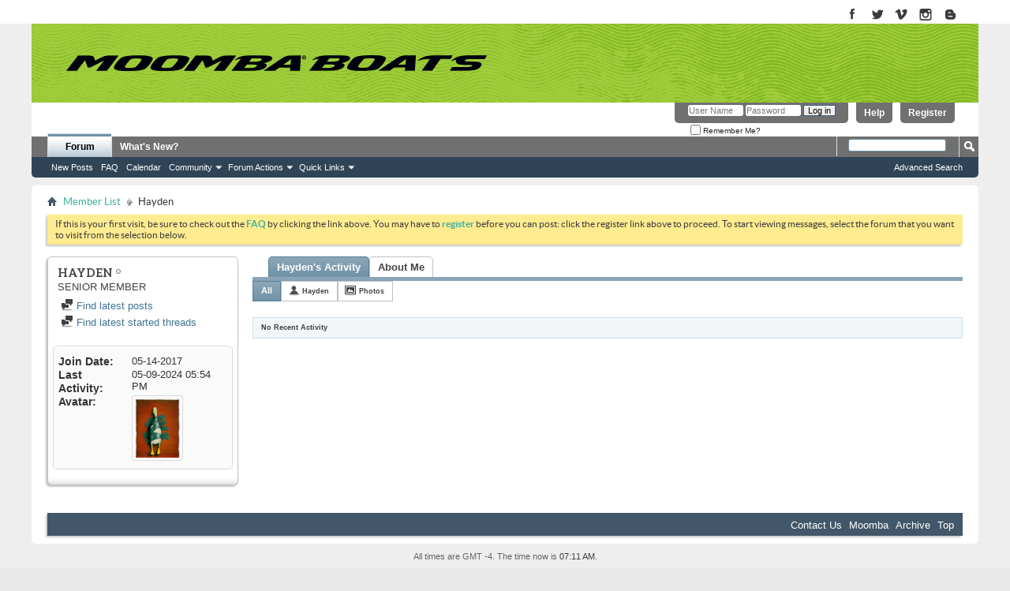

--- FILE ---
content_type: text/css
request_url: https://forum.moomba.com/assets/moomba_minimal.css?091917
body_size: 1322
content:
@charset "UTF-8";
/* CSS Document */

/* ========================== I moved 480 media query to bottom - Les */

/* ========================================================================== */

@font-face {
    font-family: 'lato';
    src: url('/assets/fonts/lato-regular-webfont.eot');
    src: url('/assets/fonts/lato-regular-webfont.eot?#iefix') format('embedded-opentype'),
         url('/assets/fonts/lato-regular-webfont.woff') format('woff'),
         url('/assets/fonts/lato-regular-webfont.ttf') format('truetype'),
         url('/assets/fonts/lato-regular-webfont.svg#latoregular') format('svg');
    font-weight: normal;
    font-style: normal;
}

@font-face {
    font-family: 'lato';
    src: url('/assets/fonts/lato-italic-webfont.eot');
    src: url('/assets/fonts/lato-italic-webfont.eot?#iefix') format('embedded-opentype'),
         url('/assets/fonts/lato-italicr-webfont.woff') format('woff'),
         url('/assets/fonts/lato-italic-webfont.ttf') format('truetype'),
         url('/assets/fonts/lato-italic-webfont.svg#latoitalic') format('svg');
    font-weight: normal;
    font-style: italic;
}

@font-face {
    font-family: 'lato';
    src: url('/assets/fonts/lato-bold-webfont.eot');
    src: url('/assets/fonts/lato-bold-webfont.eot?#iefix') format('embedded-opentype'),
         url('/assets/fonts/lato-bold-webfont.woff') format('woff'),
         url('/assets/fonts/lato-bold-webfont.ttf') format('truetype'),
         url('/assets/fonts/lato-bold-webfont.svg#latobold') format('svg');
    font-weight: bold;
    font-style: normal;
}

@font-face {
    font-family: 'lato';
    src: url('/assets/fonts/lato-bolditalic-webfont.eot');
    src: url('/assets/fonts/lato-bolditalic-webfont.eot?#iefix') format('embedded-opentype'),
         url('/assets/fonts/lato-bolditalic-webfont.woff') format('woff'),
         url('/assets/fonts/lato-bolditalic-webfont.ttf') format('truetype'),
         url('/assets/fonts/lato-bolditalic-webfont.svg#latobolditalic') format('svg');
    font-weight: bold;
    font-style: italic;
}

@font-face {
    font-family: 'lato';
    src: url('/assets/fonts/lato-light-webfont.eot');
    src: url('/assets/fonts/lato-light-webfont.eot?#iefix') format('embedded-opentype'),
         url('/assets/fonts/lato-light-webfont.woff') format('woff'),
         url('/assets/fonts/lato-light-webfont.ttf') format('truetype'),
         url('/assets/fonts/lato-light-webfont.svg#latolight') format('svg');
    font-weight: 100;
    font-style: normal;
}

@font-face {
    font-family: 'lato';
    src: url('/assets/fonts/lato-lightitalic-webfont.eot');
    src: url('/assets/fonts/lato-lightitalic-webfont.eot?#iefix') format('embedded-opentype'),
         url('/assets/fonts/lato-lightitalic-webfont.woff') format('woff'),
         url('/assets/fonts/lato-lightitalic-webfont.ttf') format('truetype'),
         url('/assets/fonts/lato-lightitalic-webfont.svg#latolightitalic') format('svg');
    font-weight: 100;
    font-style: italic;
}

@font-face {
    font-family: 'aleo';
    src: url('/assets/fonts/aleo-regular.eot');
    src: url('/assets/fonts/aleo-regular.eot?#iefix') format('embedded-opentype'),
         url('/assets/fonts/aleo-regular.woff') format('woff'),
         url('/assets/fonts/aleo-regular.ttf') format('truetype'),
         url('/assets/fonts/aleo-regular.svg#aleoregular') format('svg');
    font-weight: normal;
    font-style: normal;
}

@font-face {
    font-family: 'aleo';
    src: url('/assets/fonts/aleo-italic.eot');
    src: url('/assets/fonts/aleo-italic.eot?#iefix') format('embedded-opentype'),
         url('/assets/fonts/aleo-italic.woff') format('woff'),
         url('/assets/fonts/aleo-italic.ttf') format('truetype'),
         url('/assets/fonts/aleo-italic.svg#aleoitalic') format('svg');
    font-weight: normal;
    font-style: italic;
}

@font-face {
    font-family: 'aleo';
    src: url('/assets/fonts/aleo-bold.eot');
    src: url('/assets/fonts/aleo-bold.eot?#iefix') format('embedded-opentype'),
         url('/assets/fonts/aleo-bold.woff') format('woff'),
         url('/assets/fonts/aleo-bold.ttf') format('truetype'),
         url('/assets/fonts/aleo-bold.svg#aleobold') format('svg');
    font-weight: bold;
    font-style: normal;
}

@font-face {
    font-family: 'aleo';
    src: url('/assets/fonts/aleo-bolditalic.eot');
    src: url('/assets/fonts/aleo-bolditalic.eot?#iefix') format('embedded-opentype'),
         url('/assets/fonts/aleo-bolditalic.woff') format('woff'),
         url('/assets/fonts/aleo-bolditalic.ttf') format('truetype'),
         url('/assets/fonts/aleo-bolditalic.svg#aleobolditalic') format('svg');
    font-weight: bold;
    font-style: italic;
}

html	{
	min-width: 					100%;
}


body	{
	color:					#333;
	margin:					0;
	font-family: 			'lato', 'Century Gothic', Arial, sans-serif;
	background-color: 		#eee;
}


h1	{
	font-family: 			'aleo';
	font-weight: 			normal;
	font-size: 				1.8em;
	text-transform: 		uppercase;
	padding:				10px 0;
}

h2	{
	font-family: 			'aleo';
	font-weight: 			normal;
}

a:link,
a:visited	{
	color:					#40af9e;
	text-decoration: 		none;
}

a:hover		{
	text-decoration: 		underline;
}



/* ============================================================= Header - top */

.header	{
	height:					30px;
	background-color: 		#fff;
}

.region-header	{
	max-width: 				1200px;
	height:					30px;
	margin:					0 auto;
	position:				relative;
	overflow: 				visible;
}


#block-block-1	{
	float: 					right;
}

#block-block-1 a	{
	display:				block;
	float:					left;
}

#block-block-1 img	{
	vertical-align: 		bottom;
}



.header .last	{
	padding-right:20px;
}


/* ============================================================= Boat Menu */

.boat-menu	{
	position: 				relative;
	z-index: 				10;
	height:					100px;
}

.region-boat-menu	{
	max-width: 				1200px;
	overflow:				visible;
	margin: 				0 auto;
	background-image:url('/assets/images/moomba-forum-bg.jpg');
	background-repeat: 		repeat-x;
	height: 				100px;
}

.logo_wrapper	{
	width:					620px;
}

#logo	{
	background-image: 		url('/assets/images/moomba-logo.png');
	background-repeat: 		no-repeat;
	display:				block;
	width:					620px;
	height:					100px;
	margin: 				0 auto;
}

#main_site_link		{
	float: 					right;
	height:					40px;
	padding:				30px 0px 0px 40px;
	background-color:rgba(59, 169, 154, 0.5);
}


#main_site_link a:link, #main_site_link a:visited {
	padding:15px 50px 10px 0px;
}


.dealer_mobile {
	display:none;
	position:absolute;
	right:0px;
	top:0px;	
	height:70px;
	padding:0px 10px;
	background-color:#f23b06;
}

.dealer_mobile img {
	padding-top:23px;	
}

.dealer {
	margin-top:10px;	
}

/* ============================================================= BB Login Area	 */ 

.above_body	{
	background-color: 	#fff;
}

.toplinks	{
	color:				#222;
}

.toplinks ul.isuser li a:hover	{
	color:				#fff;
}

.toplinks ul.nouser li a	{
	color:				#fff;
}

.notifications a.popupctrl:link, 
.notifications a.popupctrl:visited, 
.toplinks a:link, 
.toplinks a:visited	{
	color:				#fff;
}

/* ============================================================= Content Area	 */ 

.mainWrapper1	{
	max-width: 			1200px;
	margin:				0 auto;
}

.content-region {
	background-color:#fff;	
}

.content-wrapper {
	max-width: 				1100px;
	margin:0px auto;
	padding:10px 30px 30px 30px;	
}


a.newcontent_textcontrol {
color:#ffffff;
}

.globalsearch .buttoncontainer span,
.globalsearch .textboxcontainer span {
border-top: 0 none;
}

.navtabs li a.navtab {
border-top:0 none;
}

.doc_header	{
	height:				43px;
}

/* ============================================================= Footer */

.footer-wrapper {
	background-color: #222;
	overflow:auto;
	padding:10px 0px;
}

.region-footer	{
	color:					#757473;
	max-width: 				1100px;
	margin:					0 auto;
	
}

#footer a	{
	color:					#fff;
}


/* ========================================= footer social */

#block-block-3	{
	padding:				5px 20px 10px 20px;
	clear:					both;
	float: 					left;
	border-right: 			1px solid #333;
	margin: 				25px 0;
	font-family: 			'aleo';
	font-size:				.7em;
}

#block-block-phone	{
	padding:				5px 20px 10px 0;
	float: 					left;
	border-right: 			1px solid #333;
	margin: 				25px 0 25px 35px;;
	font-family: 			'aleo';
	font-size:				.7em;
}

#block-block-phone .phone-number	{
	font-size:				1.7em
}

#block-block-4	{
	font-family: 			'aleo';
	font-weight: 			bold;
	font-style: 			italic;
	font-size:				.7em;
	float:					left;
	padding:				40px 0px 20px 20px;
}

#block-block-5	{
	float:					right;
	margin: 				20px 20px 20px 20px;
}

/* =========================================================================================== 480 */

@media only screen and (max-width : 630px) {
	
	#main_site_link {
		margin-top:70px;
		background-color: rgba(59, 169, 154, .5)!important;
		padding: 5px 0px 6px 0px!important;
    	text-align: center;
    	width: 100%;	
		height:32px!important;
	}
	
	#main_site_link a:link, #main_site_link a:visited {
	padding:15px 20px 0px 0px !important;
}
	
	#main_site_link img {
		width:156px !important;
		height:auto;	
	}
	
	.logo_wrapper {
		width:auto!important;
		padding:10px 0px 0px 0px !important;	
	}
	
	#logo {
		/*background-size:209px auto*/
	}
	
	.boat-menu {
		height:100px;	
	}
	
	.dealer_mobile {
	display:block!important;	
	
}

	.dealer {
	display:none;
}

	#block-block-3 {
		float:none !important;
		border-right:0!important;
		margin-bottom:0px !important;
		padding-bottom:0px !important;	
	}
	
	#block-block-phone,
	#block-block-5 {
		float:none !important;
		border-right:0!important;
		margin: 10px 0px 10px 20px !important; 		
	}
	
	#block-block-4 {
		float:none !important;
		border-right:0!important;
		padding: 10px 0 20px 20px!important;		
	}
}



--- FILE ---
content_type: text/css;charset=UTF-8
request_url: https://forum.moomba.com/css.php?styleid=3&langid=1&d=1524493455&td=ltr&sheet=activitystream.css,sidebar.css,forumbits.css,postbit.css,postbit-lite.css,showthread.css,member.css,user,44566
body_size: 11789
content:
#activitylist {
	margin-top:10px;
}

li.activitybit {
	overflow:hidden;
	color:#3E3E3E;
	font-weight:normal;
	font-family:inherit;
	font-size:11px;
	margin:0px 0px 10px 0px;
	border:0 none ;
	padding:10px;
	background:#FAFAFA none no-repeat  ;
}

li.activitybit .innercontent {
	float:left;
}

li.activitybit a {
	font-weight:bold;
	color:#417394;
}

li.activitybit a:hover {
	font-weight:bold;
	color:#417394;
}

li.activitybit .avatar {
	float:left;
	padding-right:10px;
	width: 75px;
}

li.activitybit .content {
	padding-right:10px;
}

li.activitybit .content.noavatar {
	margin-left: 0;
}

li.activitybit .content.hasavatar {
	margin-left: 85px;
}

li.activitybit .content .datetime {
	float:right;
	font-size:11px;
}

li.activitybit .views {
	clear:both;
	padding-top:10px;
	font-size:11px;
}

li.activitybit .content .title {
	font-size:13px;
}

#activitylist li.activitybit .excerpt {
	margin-top: 10px;
}

li.activitybit .attachmentcontainer {
	margin-top:10px;
	float:left;
	margin-right:10px;
}

li.activitybit li.attachment {
	margin-top:10px;
	float:left;
	margin-right:10px;
	display:inline;
}

li.activitybit .attachmentcontainer img,
li.activitybit li.attachment img {
	max-width:inherit;
}

#activitylist li.activitybit .attachmentdate {
	font-weight:bold;
}

li.activitybit .fulllink {
	margin-top:10px;
	background:url(images/site_icons/arrow_readmore_left.png) left 5px no-repeat;
	padding-left:5px;
}

.newactivity, .moreactivity {
	margin-top:10px;
	color: #3e3e3e; 
	border: 1px solid #cecece;
	background:#e9e9e9 none repeat-x  ;
	line-height:25px;
	height:25px;
	font:  normal 12px ;
	font-size: 9px;
}

#newactivitylink {
	cursor:pointer;
}

.newactivity a, .newactivity > span, 
.moreactivity a, .moreactivity span {
	font-weight:bold;
	text-decoration:none;
	padding: 4px 10px 4px 10px;
}

.moreactivity img {
	padding:6px 10px 0 10px;
}

.activitystream {
	margin-top:10px;
}

.activitystream .popupmenu a.popupctrl {
	background-image:url(images/misc/arrow.png);
	font-weight:bold;
	display:block;
}

.activitystream .popupbody th, 
.activitystream .popupbody a {
	color: #3E3E3E;
	float: none;
	clear: none;
	padding:0 10px;
	margin-left: 0;
	text-align: left;
	line-height: 22px;
}

.activitystream .popupbody a {
	background: #FFFFFF none   ;
	font-size:13px;
}

.activitystream .popupbody a:hover {
	color: #3E3E3E;
	background: #FFEB90 none   ;
	text-decoration: underline;
	padding: 0 10px;
}

.activitystream .popupbody th {
	text-transform:uppercase;
	font-weight:bold;
	white-space:nowrap;
}

.activitystream .popupbody td {
	white-space:nowrap;
	background-color:#FFFFFF;
	border-right: 1px solid #E1E1E1;
	vertical-align:top;
}

.activitystream .popupbody span,
.activitystream .popupbody a {
	display:none;
}

.activitystream .popupbody a.unselected {
	display:block;
}

.activitystream .popupbody span.selected {
	color:#417394; 
	font-weight:bold;
	display:inline;
	padding:0 10px;
	line-height: 22px;
	font-size:13px;
}

.activitystream .popupbody td.last {
	border-right:none;
}

.activitystream .blockhead:before,
.activitystream .blockhead:after {
	content:"";
	display:table;
}

.activitystream .blockhead:after {
	clear:both;
}

.filterbar {
	text-decoration:none;
	color: #3e3e3e; 
	border: 1px solid #cecece;
	padding: 4px 10px 4px 10px;
	background: #e9e9e9 none repeat-x  ;
	line-height:25px;
	font:  normal 12px ;
	font-weight:bold;
	font-size: 9px;
}

.filterbar span.filtertype {
	color:#417394;
}

.filterbar img.closeicon {
	vertical-align:-4px;
}

.filterbar a {
	color:#417394;
}

.filterbar a:hover {
	color:#417394;
}

#olderactivity {
	overflow:hidden;
	margin-bottom:8px;
}

#olderactivity .block1 {
	float:left;
	width:50px;
	padding-left:10px;
}

#olderactivity .block2 {
	float:left;
	padding:0 10px;	
}


#olderactivity .block3 {
	padding-right:10px;
}


/* CSS Document */

/* Don't use left and right stylevar here */

#content_container {
	width:100%;
	float:left;
	margin-right: -290px;
	padding: 10px 0;
}
#content_container.contentright {
	float:right;
	margin-right:0;
	margin-left:-290px;
}

#content_container #content {
	margin-right:290px;
}
#content_container.contentright #content {
	margin-right:0;
	margin-left:290px;
}

/*-----------------------------------*/
/* SIDEBAR */
/* Don't use left and right stylevar here */
#sidebar_container {
	float:right;
	width:270px;
	padding: 17px 0;
	margin-bottom:3em;
}

#sidebar_container.sidebarleft {
	float:left;
}

#sidebar_container a {
	color: #417394;
}

#sidebar_container a:hover {
	color: #417394;
}

#sidebar_button {
	display:block;
	margin-top: 40px;
	float:right;
	margin-right:-28px;
	_margin: 40px 0 0 0;
	_display: inline-block;
}
#sidebar_button {
	_display: inline;
}
#sidebar_container.sidebarleft #sidebar_button {
	float:left;
	margin-left:-28px;
}

#sidebar_container .block {
	margin-bottom:4px;
	padding:6px;
	border-top-right: 5px;
	border-top-left: 5px;
	border-top-right: 5px;
	border-top-left: 5px;
}

#sidebar_container .blockbody {
	padding: 0;
	color: #424242;
	border:1px solid #DADADA;
	-moz-border-radius:5px;
	-webkit-border-radius: 5px;
	border-radius: 5px;
	background:rgb(255, 255, 255);
}

#sidebar_container .blockrow {
	border-top: 1px solid rgb(255, 255, 255);
	-moz-border-radius:5px;
	-webkit-border-radius: 5px;
	border-radius: 5px;
	background:rgb(255, 255, 255) none repeat-x  ;
	padding:10px 6px 10px 6px;
}

#sidebar_container .underblock {
	height:9px;
	background:transparent url(images/gradients/bottom-shadow.png) repeat-x left bottom;
}

#sidebar_container .blocksubhead {
	padding:10px 6px 10px 6px;
}

#sidebar_container .blocksubhead {
	background:transparent none;
	font-size:13px;
	height:16.76px;
	color: #424242;
	padding: 5px 6px;
	border:none;
	outline:none;
	font-weight:bold;
}

#sidebar_container .blocksubhead span.blocktitle {
	width: auto;
	display:block;
	white-space:nowrap;
	float:left;
	overflow:hidden;
	padding-left:3px;
}

#sidebar_container .blocksubhead img {
	vertical-align:middle;
	float: left;
}

#sidebar_container .blocksubhead img.inlineimg {
	float: none;
	position: relative;
	top: -2px;
}

#sidebar_container .blocksubhead a.username {
	padding-right:20px;
}

#sidebar_container .formcontrols .blockrow label {
	width:auto;
}

#sidebar_container .advanced.blockfoot {
	padding:6px;
	border-bottom:none;
	font-size:88%;
	font-weight:bold;
	background: transparent;
}
#sidebar_container .searchblock .advanced a {
	line-height:2;
}

#sidebar_container .searchblock .advanced .button {
	float:right;
}


#sidebar_container > ul {
	background:rgb(255, 255, 255) none repeat-x left top;
	border:1px solid #c1c1c1;
	-moz-border-radius:5px;
	-webkit-border-radius: 5px;
	border-radius: 5px;

	-moz-box-shadow:-2px 2px 2px #c8c8c8;
	-webkit-box-shadow:-2px 2px 2px #c8c8c8;
	box-shadow:-2px 2px 2px #c8c8c8;

	float:left;
	width:99%;
}
#sidebar_container a.collapse {
	position:static;
}

#sidebar_container.sidebar_closed {
	width:0px;
}

#sidebar.sidebar_hidden {
	display:none;
}

#content_container.sidebar_nomargin_left, #content_container #content.sidebar_nomargin_left {
	margin-left:0px;
}

#content_container.sidebar_nomargin_right, #content_container #content.sidebar_nomargin_right {
	margin-right:0px;
}




/* CSS Document */

#forums {
	clear:both;
}

.forumhead {
	background: #7192a8 url(images/buttons/newbtn_middle.png) repeat-x  ;
	_background-image: none;
	padding: 0;
	font:  bold 12px Arial, Tahoma,Calibri,Verdana,Geneva,sans-serif;
	color:#ffffff;
	clear:both;
	margin-top: 8px;
	float: left;
	border: 1px solid #5a7f97;
	width: 100%;
	-moz-border-radius-topright: 5px;
	-moz-border-radius-topleft: 5px;
	-webkit-border-top-right-radius: 5px;
	-webkit-border-top-left-radius: 5px;
	border-top-right-radius: 5px;
	border-top-left-radius: 5px;
}

#forums .L1 .forumhead a {
	font:   bold 12px Arial, Tahoma,Calibri,Verdana,Geneva,sans-serif;
}

#forums .L1 .forumhead .forumdescription {
	display:none;
}

#forums .L1 .L2 {
	display:block;
	clear: both;
}

#forums a.username {
	color: #40af9e;
}

#forums a.username:hover {
	color: #417394;
}

.forumbit_post .forumrow, .forumbit_nopost .forumhead, .forumbit_nopost .forumrow, .forumbit_post .forumhead, .forumbits .forumhead {

	-moz-box-shadow: -2px 2px 2px #c8c8c8;
	-webkit-box-shadow: -2px 2px 2px #c8c8c8;
	box-shadow: -2px 2px 2px #c8c8c8;

}

.forumbit_nopost .forumbit_nopost .forumrow, .forumbit_post .forumrow {
	color: #4e4e4e;
	background: rgb(255, 255, 255) url(images/gradients/grey-up.png) repeat-x left bottom;
	_background-image: none;
	display:block;
	width: 100%;
	float: left;
	min-height: 58px; /* 48px is the icon size */
	position:relative;
	border-bottom: 1px solid #c4c4c4;
	border-left: 1px solid #c4c4c4;
	border-right: 1px solid #c4c4c4;
}

.forumbit_nopost .forumbit_nopost .forumrow .forumicon {
	position: absolute;
	left: 10px;
	top: 5px;
}

.forumbit_nopost .forumbit_nopost .forumrow .forumdata {
	display: inline-block;
	width:100%;
}

.forumbit_nopost .forumbit_nopost .forumrow .forumdata .datacontainer {
	margin-left: 68px;
}

.forumbit_nopost .forumbit_post .forumrow .forumdata .datacontainer {
	margin-left: 0;
}

/* forumbit nopost */
.forumbit_post .foruminfo .forumdata {
	padding: 4px 0;
	font-size: 12px;
}

.forumbit_nopost .forumhead .forumtitle {
	font-size: 13px;
	min-width: 64%;
}

.forumbit_nopost .forumhead .forumtitle a {
	color: #ffffff;
	margin-left: 10px;
}

.forumbit_nopost .forumhead span, .forumbit_post .forumhead span {
	font-size: 12px;
}

.forumbit_nopost .forumhead span.forumlastpost, .forumbit_post .forumhead span.forumlastpost {
	width: 21%;
}

.forumbit_nopost .forumhead a.collapse img {
/* values are based on the image */
	position:absolute;
	top: -15px;
	right: -6px;
	display:block;
	width:13px;
	height:13px;
	overflow:hidden;
	float: right;
	clear: left;
}

.forumbit_nopost:hover .forumhead  a.collapsegadget {
	visibility:visible;
}

.forumbit_nopost .forumbit_nopost .forumrow .forumdata, .forumbit_post .forumrow .forumdata  {
	padding: 5px 10px;
	padding-left: 0;
	font-size: 11px;
}

/* Removed for VBIV-14010
.forumbit_nopost .forumbit_nopost .foruminfo .subforums {
	margin-left: 10px;
	position: relative;
	top: -10px;
}
*/

/* forumbit post */
.forumbit_post {
	float: left;
	position:relative;
	width: 100%;
	display:block;
}

.forumbit_post .forumhead span {
	padding: 0;
}

.forumbit_post .forumhead .forumlastpost {
	top: 0;
	margin-top: 0;
}

.forumbit_post .foruminfo, .forumbit_post .forumlastpost, .forumbit_post .forumactionlinks, .forumbit_post .forumstats, .forumbit_post .forumstats_2{
	padding: 5px 0;
}

.forumbit_post .forumhead .forumtitle {
	font-size: 13px;
	min-width: 64%;
}

.forumbit_post .forumhead .forumtitle span {
padding: 0;
padding-left: 10px;
}

.forumbit_post .foruminfo {
	width: 57%;
	min-width: 30%;
	float: left;
	clear: right;
	min-height: 48px; 
}

.forumbit_post .foruminfo .forumicon{
	position: absolute;
	left: 10px;
}

.forumbit_post .foruminfo .forumdata, .forumbit_post .foruminfo .forumtitle, .forumbit_post .foruminfo .viewing {
	float: left;
	clear: right;
}

.forumbit_post .foruminfo .viewing {
        white-space:nowrap;
}

.forumbit_post .foruminfo .forumdata {
	padding: 0;
	width: 100%;
	_width: 99%;
}

.forumbit_post .foruminfo .forumdata .datacontainer {
	float: left;
	width: 88%;
	padding-left: 68px;
}

.forumbit_post .foruminfo .forumdata .forumtitle, .forumbit_nopost .forumbit_nopost .forumrow .forumtitle {

font-size: 13px;
	margin-right: 10px;
}

.forumbit_post .foruminfo .forumdata .forumtitle a, .forumbit_nopost .forumbit_nopost .forumrow .forumtitle a {
	font-weight:bold;
}

.childsubforum .forumbit_post .foruminfo .forumdata .datacontainer .forumtitle a {
        padding-left:1.8em;
        background:url('images/misc/child_forum.png') top left no-repeat;
}

.forumbit_post .foruminfo .forumdata .viewing {
	font-style: italic;
	margin-right:10px;
	margin-top: 3px;
	font-size: 11px;
}

.forumbit_post .forumactionlinks {
	width: 5%;
	display:block;
	float:left;
	clear:right;
}

.forumbit_post .forumactionlinks li {
	display: inline;
}

.forumbit_post .forumactionlink {
/* values based on icon size */
	display:block;
	width:18px;
	height:12px;
	overflow:hidden;
	float: right;
	clear: left;
	background:transparent none no-repeat;
	position: relative;
	margin: 3px 10px 0 0;
}

.forumactionlink a {
/* values based on icon size */
	display:block;
	padding-left:18px;
}

.forumactionlinks .rsslink {
	background-image:url(images/misc/rss_40b.png);
}

.forumactionlinks .subslink {
	background-image:url(images/misc/subscribed_40b.png);
}
.forumactionlinks .unsubslink {
	background-image:url(images/misc/unsubscribed_40b.png);
}
.forumbit_post .forumdescription {
	display:block;
	clear:both;
	padding-right: 10px;
}

.forumbit_post .unsubscribe {
	display:block;
	right: 0;
	top: 2px;
}

.forumbit_post .forumstats, .forumbit_post .forumstats_2 {
	display: block;
	float: left;
	clear: right;
	width: 12%;
	margin-right: 2%;
}

.forumbit_post .forumstats li, .forumbit_post .forumstats_2 li{
	font-size: 12px;
	text-align: right;
	padding-right: 20px;
	display:block;
}


.forumbit_post .forumlastpost {
	display:block;
	float: left;
	clear: right;
}

.forumbit_post .forumrow .forumlastpost {
	width: 24%;
	font-size: 12px;
	padding-top: 5px;
}

.forumbit_post .forumlastpost .lastpostdate {
	font-size: 11px;
}

.lastpostlabel { 
	display: none; 
}

.forumlastpost .lastposttitle .postimg {
	vertical-align:middle;
	margin-top:-2px;
}

.forumlastpost p.lastposttitle {
	overflow: hidden;
}

.moderators, .subforums {
	display: block;
	clear:both;
}

.moderators h4, .subforums h4 {
	font-weight: bold;
	padding-right: 5px;
}

.moderators h4, .moderators .commalist, .subforums h4, .subforums .commalist {
	float:left;
	clear:right;
}

h2 span.forumthreadpost {
	width: 12%;
	text-align: center;
}


/* CSS Document */

/* last edited notice */
.lastedited {
	font-style:italic;
	padding-top: 1em;
	color: #3e3e3e;
	font-size: 11px;
/*	clear:both; */
}

.lastedited a {
	color: #3e3e3e;
}
/* reputation image */
.postbit_reputation {
	clear: both;
	display: block;
	font-size: 0;
	padding-left: 2px;
}

img.repimg {
    display: inline;
    margin-left: -2px;
}

.quickedit {
border-top: 1px solid #6B91AB;
}
/*signature */
.signature {
        padding-top: 1em;
	border-top: 1px solid #dddddd;
        margin-top: 2em;
}


/*post bit*/
.postbit, .postbitlegacy, .eventbit {
	margin-bottom: 10px;
	display:block;
	width: 100%;
	clear:both;
	position: relative;
	float: left;
	color: #3e3e3e;
	border: 1px solid #e9e9e9;
}

.postbit object {
	clear:both; 
}

.postbit .postdetails {
	width: 100%;
	display:block;
	float: left;
}

.postrow {
	overflow: auto;
}

.postbit .posthead, .postbitlegacy .posthead, .eventbit .eventhead {
	background: #707070 none   ;
	_background-image: none;
	border: 1px solid #5A7F97;
	clear:both;
	display:block;
	float: left;
	width: 100%;
	color: #ffffff;
	margin: -1px -1px 0;
	font:   normal 12px Tahoma,Calibri,Verdana,Geneva,sans-serif;
	padding: 4px 0;
}

.postbit .posthead .postdate, .postbitlegacy .posthead .postdate {
            display:block;
            float:left;
            clear:right;
            width: 49%;
            margin-left: 10px;
            font:   normal 12px Tahoma,Calibri,Verdana,Geneva,sans-serif;
            padding-left: 15px;
}

.postbit .posthead .postdate.old, .postbitlegacy .posthead .postdate.old {
            background:transparent url(images/statusicon/post_old.png) no-repeat center left;
}

.postbit .posthead .postdate.new, .postbitlegacy .posthead .postdate.new {
            background:transparent url(images/statusicon/post_new.png) no-repeat center left;
}

.postbit .postdate .time {
	color: #ffffff;
	margin-left: 10px;
}

.postbithead .postdate .time {
	color: #3e3e3e;
}

.postbit .userinfo .contact, .postbit .userinfo_noavatar .contact {
	position: relative;
	float: left;
	clear: right;
	width: 50%;
	display:block;
}
.postbit .postuseravatarlink {
	display:block; 
	text-align: center;
	position: relative;
	top: 0;
	margin-left: 15px;
	float: left;
	clear: right;
}

.postbit .postuseravatarlink img {
}


.postbit .nodecontrols .postimod{
	top: 0;
	position:relative;
	margin-left: 10px;
}

.postbit .userinfo, .postbit .userinfo_noavatar {
	background: #f2f6f8 none   ;
	_background-image: none;
	clear:both;
	height: auto !important;
	border-bottom:1px solid #e9e9e9;
	padding: 0.5em 0;
	width: 100%;
	float: left;
}

.postbit .userinfo .contact, .userinfo .userinfo_extra, .postbit .userinfo_noavatar .contact {
	display:inline-block;
	height: auto !important;
}
.postbit .username_container {
 	float: left;
 	clear: right;
 	display:block;
 	margin-left: 10px;
}
.postbit .userinfo .username_container .memberaction, .postbit .userinfo_noavatar .username_container .memberaction {
 	display: inline;
}

.postbit .postdetails_noavatar .posthead, .postbit .postdetails_noavatar .userinfo .contact {
	margin-left: 0;
}

.postbit .userinfo .username, .postbit .userinfo_noavatar .username {
	font-size: 13px;
	font-weight: bold;
}

.postbit .userinfo_noavatar .imlinks img {
	display:inline;
}
.postbit .userinfo .username.guest, .postbit .userinfo_noavatar .username.guest {
	font-weight:normal;
}

.postbit .userinfo_noavatar .usertitle, .postbit .userinfo .usertitle, .postbit .userinfo_noavatar .rank, .postbit .userinfo .rank {
	font-size: 11px;
	font-weight: bold;
	display:block;
	clear:both;
}
.postbit .userinfo .userinfo_extra, .postbit .userinfo_noavatar .userinfo_extra {
	text-align: right;
	width: 300px;
	float: right;
	font-size: 11px;
}

.postbit .userinfo .userinfo_extra dl, .postbit .userinfo_noavatar .userinfo_extra dl {
	margin-right: 10px;
	float: right;
	width: 150px;
}

.postbit .userinfo_extra dl dt {
	float:left;
	display:block;
	margin-right: 5px;
}

.postbit .userinfo_extra dl dt:after  {
	content:":";
}
.postbit .userinfo_extra dl dt.blank:after {
	content:none;
}
.postbit .userinfo_extra dl dd {
	display:block;
}

.postbit .userinfo .moreinfo, .postbit .userinfo_noavatar .moreinfo {
	float: left;
	display: inline;
}

.postbit .userinfo .popupmenu a.popupctrl, .postbit .userinfo_noavatar .popupmenu a.popupctrl {
	font-size: 12px;
	background: transparent;
	padding: 0;
	display:inline-block;
}

.postbit .userinfo .popupmenu a.popupctrl:hover, .postbit .userinfo_noavatar .popupmenu a.popupctrl:hover {
	color: #40af9e;
	text-decoration: ;
}

.postbit .postbody {
	clear: both;
	color: rgb(51, 51, 51);
	background: #fafafa none   ;
}

.postrow blockquote ul, .postrow blockquote ol, .postrow blockquote dl {
	margin:0 40px;
}

.postbit .postrow {
	font-family: Verdana,Arial,Tahoma,Calibri,Geneva,sans-serif;
}
.postbit .postrow {
	padding: 5px 10px 3em;
	font:    13px Verdana,Arial,Tahoma,Calibri,Geneva,sans-serif;
}
.postbit hr {
	display:none;
}

.postcontent {
	word-wrap: break-word;
}


.postbit .posttitle {
	display:block;
	padding: 10px;
	font-weight:bold;
	font:   bold 14px Tahoma,Calibri,Verdana,Geneva,sans-serif;
	margin: 0;
}

/*postbit legacy*/

.postbitlegacy hr, .eventbit hr {
	display: none;
}

blockquote.restore hr {
	display: block;
}

.postbitlegacy .postdetails, .eventbit .eventdetails {
	float: left;
	width: 100%;
	background: #f2f6f8 none   ;
	_background-image: none;
}

.postbitlegacy .posthead .time {
	font:   normal 12px Tahoma,Calibri,Verdana,Geneva,sans-serif;
	color: #ffffff;
}

.postbit .posthead .nodecontrols, .postbitlegacy .posthead .nodecontrols, .eventbit .eventhead .nodecontrols {
	position: absolute;
	color: #ffffff;
	right: 0;
	top: 0;
	width: 50% ;
	padding: 4px 10px 0;
	text-align: right;
	font:   normal 12px Tahoma,Calibri,Verdana,Geneva,sans-serif;
	vertical-align: middle;
}

.postbit .posthead .nodecontrols a, .postbitlegacy .posthead .nodecontrols a, .eventbit .eventhead .nodecontrols a {
	color: #ffffff;
        top: -2px;
        position:relative;
}

.postbitlegacy .posthead .nodecontrols img, .eventbit .eventhead .nodecontrols img {
	position: relative;
	top: 2px;
	padding: 0;
}

.postbitlegacy .posthead .nodecontrols .postimod, .eventbit .eventhead .nodecontrols .postimod {
	top: 0px;
	position:relative;
	margin-left: 5px;
}

.postbitlegacy .postbody, .eventbit .eventdetails .eventbody {
	margin-left: 200px;
	border-left: 1px solid #efefef;
	background: #fafafa none   ;
	_background-image: none;
	padding-bottom: 1em;
}

.postbitlegacy .postrow, .eventbit .eventrow, .postbitdeleted .postrow, .postbitignored .postrow {
	padding: 5px 10px 10px;
	font:    13px Verdana,Arial,Tahoma,Calibri,Geneva,sans-serif;
	color: rgb(51, 51, 51);
}

.postbitlegacy .userinfo {
	float:left;
	position: relative;
	width:180px; 
	padding: 2px 10px 5px;
	font-size: 11px;
	display:block;
        background: #f2f6f8 none   ;
	clear:both;
}

.postbitlegacy .userinfo .rank, .postbitlegacy .userinfo .usertitle {
	font-size: 11px;
	display:block;
	clear:both;
}

.postbitlegacy .userinfo .username_container {
	margin-bottom: 8px;
}


.postbitlegacy .userinfo .username_container .memberaction {
	display: inline;
}

.postbitlegacy .userinfo .postuseravatar, .eventbit .userinfo .eventuseravatar {
	display:block;
	margin:3.3333333333333px auto 0;
	text-align:left;
	width: auto;
	float: left;
	clear: both;
}

.postbitlegacy .userinfo .postuseravatar img, .eventbit .userinfo .eventuseravatar img {
 	max-width: 180px;
}

.postbitlegacy .userinfo a.username, .eventbit .userinfo a.username {
	clear:right;
	font-size:13px;
	font-weight:bold;
	width: auto;
	max-width:160px;
	word-wrap:break-word;
}

.postbitlegacy .userinfo .guest.username, .eventbit .userinfo .guest.username {
	padding-top: 5px;
	display:block;
	font-size: 13px;
}

.postbitlegacy dl.userinfo_extra, .postbitlegacy dl.user_rep {
	margin: 5px 0;
	display:block;
	float: left;
	width: 180px; 
}
.postbitlegacy dl.userinfo_extra dt, .postbitlegacy dl.user_rep dt {
	float: left;
	text-align: left;
	/*color: #777777;*/
	margin-right: 10px;
	margin-left: 0;
	min-width:60px;
	width:auto !important;
	width:60px;
}

.postbitlegacy dl.userinfo_extra dt:after, .postbitlegacy dl.user_rep dt:after {
	content: ":";
}

.postbitlegacy dl.user_rep dt.blank:after {
	content: none;
}

.postbitlegacy dl.userinfo_extra dd, .postbitlegacy dl.userinfo_extra dd a, .postbitlegacy dl.user_rep dd {
	padding-bottom: 3px;
}

.postbitlegacy dl.user_rep img {
	margin-top: 10px;
}

.postbitlegacy .imlinks {
	width: 100%;
	float: left;
}

.postbitlegacy .imlinks img {
	display:inline;
}

.postbitlegacy .title, .eventbit .title {
	display:block;
	padding: 10px;
        padding-left: 0;
	font:   bold 14px Tahoma,Calibri,Verdana,Geneva,sans-serif;
}

.postbit .postfoot, .postbitlegacy .postfoot, .eventbit .eventfoot {
	display:block;
	position: relative;
	right: 0;
	float: left;
	clear:both;
	/*vertical-align: bottom;*/
	background: transparent;
	/*height: 26px;*/
	font:   bold 11px Tahoma, Calibri, Verdana, Geneva, sans-serif;
	width: 100%;
}

.postbitlegacy .postrow.has_after_content {
	padding-bottom: 4em;
}

.postbitlegacy .after_content {
	position: relative;
	width: 100%;
	clear:both;
}

.postbitlegacy .signature, .postbitlegacy .lastedited {
	margin-top: 1em;
	padding: 1em 10px 0;
}

.postbit .postfoot .textcontrols, .postbitlegacy .postfoot .textcontrols, .eventbit .eventfoot .eventcontrols {
	padding: 6px 0 4px;
	display:block;
	background: #e9e9e9 none   ;
	_background-image: none;
	font:   bold 11px Tahoma, Calibri, Verdana, Geneva, sans-serif;
	width: 100%;
	margin-right: 10px;
}
.postbitlegacy .postfoot  .postcontrols, .postbit .postfoot  .postcontrols {
	float:right;
	padding-right:10px;
	text-align:right;
	width:50%;
}

.postbitlegacy .postfoot .postlinking, .postbit .postfoot .postlinking {
	padding-left:10px;
}

.postbitlegacy .postfoot .textcontrols img.inline, .postbit .postfoot .textcontrols img.inline {
	position: absolute;
	top: 2px;
	left: -1px;
	margin-right: 1px;
}
.postbitlegacy .postfoot .textcontrols span.seperator, .postbit .postfoot .textcontrols span.seperator {
	border-right: 1px solid #DADADA;
	display: inline;
	margin: 0 5px;
}
.postbitlegacy .postfoot .textcontrols a, .postbit .postfoot .textcontrols a, .eventbit .eventfoot .eventcontrols a,
.postbitlegacy .postfoot .textcontrols span.mobile, .postbit .postfoot .textcontrols span.mobile {
	-moz-border-radius: 0px;
	-webkit-border-radius: 0px;
	border-radius: 0px;
	padding: 0;
	padding-left: 23px;
	border: 0px solid #a8a8a8;
	background: #e9e9e9;
	_background-image: none;
	color: #4e4e4e;
	font:   bold 11px Tahoma, Calibri, Verdana, Geneva, sans-serif;
	display:inline-block;
	/* margin needs to be left invariant of the text direction (LTR-RTL) */
	margin-left: 5px;
}

/* Text button hover images */
.postbitlegacy .postfoot .textcontrols img.spam, .postbit .postfoot .textcontrols img.spam  {
	padding-top: 2px;
}
.postbitlegacy .postfoot .textcontrols img.moderated, .postbit .postfoot .textcontrols img.moderated, .postbitlegacy .postfoot .textcontrols img.spam, .postbit .postfoot .textcontrols img.spam, .postbitlegacy .postfoot .textcontrols img.deleted_nolink, .postbit .postfoot .textcontrols img.deleted_nolink  {
	padding-top: 2px;
}
.postbitlegacy .postfoot .textcontrols a.editpost, .postbit .postfoot .textcontrols a.editpost, .eventbit .eventfoot .textcontrols a.editevent  {
	background: url(images/buttons/edit_40b.png) no-repeat #e9e9e9 left ;
        padding: 0px 0px 0px 0px;
	padding-left: 20px;
	border: 0px solid #a8a8a8;
}
.postbitlegacy .postfoot .textcontrols a.editpost:hover, .postbit .postfoot .textcontrols a.editpost:hover, .eventbit .eventfoot .textcontrols a.editevent:hover  {
	background: url(images/buttons/edit_40b-hover.png) no-repeat  left;
	padding: 0px 0px 0px 0px;
	padding-left: 20px;
	border: 0px  ;
}
.postbitlegacy .postfoot .textcontrols a.quickreply, .postbit .postfoot .textcontrols a.quickreply, .postbitlegacy .postfoot .textcontrols a.forwardpost, .postbit .postfoot .textcontrols a.forwardpost  {
	background: url(images/buttons/reply_40b.png) no-repeat #e9e9e9 left;
	padding: 0px 0px 0px 0px;
	padding-left: 20px;
	border: 0px solid #a8a8a8;
}
.postbitlegacy .postfoot .textcontrols a.quickreply:hover, .postbit .postfoot .textcontrols a.quickreply:hover, .postbitlegacy .postfoot .textcontrols a.forwardpost:hover, .postbit .postfoot .textcontrols a.forwardpost:hover  {
	background: url(images/buttons/reply_40b-hover.png) no-repeat  left;
	padding: 0px 0px 0px 0px;
	padding-left: 20px;
	border: 0px  ;
}
.postbitlegacy .postfoot .textcontrols a.newreply, .postbit .postfoot .textcontrols a.newreply  {
	background: url(images/buttons/quote_40b.png) no-repeat #e9e9e9 left;
	padding: 0px 0px 0px 0px;
	padding-left: 20px;
	border: 0px solid #a8a8a8;
}
.postbitlegacy .postfoot .textcontrols a.newreply:hover, .postbit .postfoot .textcontrols a.newreply:hover  {
	background: url(images/buttons/quote_40b-hover.png) no-repeat  left;
	padding: 0px 0px 0px 0px;
	padding-left: 20px;
	border: 0px  ;
}
.postbitlegacy .postfoot .textcontrols a.multiquote, .postbit .postfoot .textcontrols a.multiquote  {
	background: url(images/buttons/multiquote-back_40b.png) no-repeat #e9e9e9 left;
	padding: 0px 0px 0px 0px;
	padding-left: 20px;
	padding-bottom:1px;
	border: 0px solid #a8a8a8;
}
.postbitlegacy .postfoot .textcontrols a.multiquote:hover, .postbit .postfoot .textcontrols a.multiquote:hover  {
	background: url(images/buttons/multiquote_40b-hover.png) no-repeat  left;	
}
.postbitlegacy .postfoot .textcontrols a.promotecms, .postbit .postfoot .textcontrols a.promotecms  {
	background: url(images/cms/promote_small.png) no-repeat #e9e9e9 left;
	padding: 0px 0px 0px 0px;
	padding-left: 20px;
	border: 0px solid #a8a8a8;
}
.postbitlegacy .postfoot .textcontrols a.promotecms:hover, .postbit .postfoot .textcontrols a.promotecms:hover  {
	background: url(images/cms/promote_small-hover.png) no-repeat  left;
	padding: 0px 0px 0px 0px;
	padding-left: 20px;
	border: 0px  ;
}
.postbitlegacy .postfoot .textcontrols a.infraction, .postbit .postfoot .textcontrols a.infraction  {
	background: url(images/buttons/add-infraction_sm.png) no-repeat #e9e9e9 left;
	padding: 0px 0px 0px 0px;
	padding-left: 20px;
	border: 0px solid #a8a8a8;
}
.postbitlegacy .postfoot .textcontrols a.infraction:hover, .postbit .postfoot .textcontrols a.infraction:hover  {
	background: url(images/buttons/add-infraction_sm-hover.png) no-repeat  left;
	padding: 0px 0px 0px 0px;
	padding-left: 20px;
	border: 0px  ;
}
.postbitlegacy .postfoot .textcontrols a.report, .postbit .postfoot .textcontrols a.report  {
	background: url(images/buttons/report-40b.png) no-repeat #e9e9e9 left;
	padding: 0px 0px 0px 0px;
	padding-left: 20px;
	border: 0px solid #a8a8a8;
}
.postbitlegacy .postfoot .textcontrols a.report:hover, .postbit .postfoot .textcontrols a.report:hover  {
	background: url(images/buttons/report-40b-hover.png) no-repeat  left;
	padding: 0px 0px 0px 0px;
	padding-left: 20px;
	border: 0px  ;
}
.postbitlegacy .postfoot .textcontrols a.blog, .postbit .postfoot .textcontrols a.blog  {
	background: url(images/misc/blog/blogpost_40b.png) no-repeat #e9e9e9 left;
	padding: 0px 0px 0px 0px;
	padding-left: 20px;
	border: 0px solid #a8a8a8;
}
.postbitlegacy .postfoot .textcontrols a.blog:hover, .postbit .postfoot .textcontrols a.blog:hover  {
	background: url(images/misc/blog/blogpost_40b-hover.png) no-repeat  left ;
	padding: 0px 0px 0px 0px;
	padding-left: 20px;
	border: 0px  ;
}
.postbitlegacy .postfoot .textcontrols a.reputation, .postbit .postfoot .textcontrols a.reputation  {
	background: url(images/buttons/reputation-40b.png) no-repeat #e9e9e9 left;
	padding: 0px 0px 0px 0px;
	padding-left: 20px;
	border: 0px solid #a8a8a8;
}
.postbitlegacy .postfoot .textcontrols a.reputation:hover, .postbit .postfoot .textcontrols a.reputation:hover  {
	background: url(images/buttons/reputation-40b-hover.png) no-repeat  left;
	padding: 0px 0px 0px 0px;
	padding-left: 20px;
	border: 0px  ;
}
.postbitlegacy .postfoot .textcontrols a.ip, .postbit .postfoot .textcontrols a.ip  {
	background: url(images/buttons/ip-40b.png) no-repeat #e9e9e9 left;
	padding: 0px 0px 0px 0px;
	padding-left: 20px;
	border: 0px solid #a8a8a8;
}
.postbitlegacy .postfoot .textcontrols a.ip:hover, .postbit .postfoot .textcontrols a.ip:hover  {
	background: url(images/buttons/ip-40b-hover.png) no-repeat  left;
	padding: 0px 0px 0px 0px;
	padding-left: 20px;
	border: 0px  ;
}
.postbitlegacy .postfoot .textcontrols a.redcard, .postbit .postfoot .textcontrols a.redcard  {
	background: url(images/buttons/red-card_sm.png) no-repeat #e9e9e9 left;
	padding: 0px 0px 0px 0px;
	padding-left: 20px;
	border: 0px solid #a8a8a8;
}
.postbitlegacy .postfoot .textcontrols a.redcard:hover, .postbit .postfoot .textcontrols a.redcard:hover  {
	background: url(images/buttons/red-card_sm-hover.png) no-repeat  left;
	padding: 0px 0px 0px 0px;
	padding-left: 20px;
	border: 0px  ;
}
.postbitlegacy .postfoot .textcontrols a.yellowcard, .postbit .postfoot .textcontrols a.yellowcard  {
	background: url(images/buttons/yellow-card_sm.png) no-repeat #e9e9e9 left;
	padding: 0px 0px 0px 0px;
	padding-left: 20px;
	border: 0px solid #a8a8a8;
}
.postbitlegacy .postfoot .textcontrols a.yellowcard:hover, .postbit .postfoot .textcontrols a.yellowcard:hover  {
	background: url(images/buttons/yellow-card_sm-hover.png) no-repeat  left;
	padding: 0px 0px 0px 0px;
	padding-left: 20px;
	border: 0px  ;
}
.postbitlegacy .postfoot .textcontrols a.deleted, .postbit .postfoot .textcontrols a.deleted  {
	background: url(images/buttons/deleted_sm.png) no-repeat #e9e9e9 left;
	padding: 0px 0px 0px 0px;
	padding-left: 20px;
	border: 0px solid #a8a8a8;
}
.postbitlegacy .postfoot .textcontrols a.deleted:hover, .postbit .postfoot .textcontrols a.deleted:hover  {
	background: url(images/buttons/deleted_sm-hover.png) no-repeat  left;
	padding: 0px 0px 0px 0px;
	padding-left: 20px;
	border: 0px  ;
}
.postbitlegacy .postfoot .textcontrols a:hover, .postbit .postfoot .textcontrols a:hover {
	color: #417394;
	background: ;
	_background-image: none;
}

.postbitlegacy .postfoot .textcontrols a.highlight, .postbit .postfoot .textcontrols a.highlight {
	background-color: ;
}

.postbitlegacy .postfoot .textcontrols a img, .postbit .postfoot .textcontrols a img {
	position: absolute;
	top: 2px;
	left: 3px;
}

.postbitlegacy .postfoot .textcontrols a:hover img, .postbit .postfoot .textcontrols a:hover img {
	top: 2px;
}

.postbitlegacy .postfoot .textcontrols .mobile.mobile_android, .postbit .postfoot .textcontrols .mobile.mobile_android,
.postbitlegacy .postfoot .textcontrols .mobile.mobile_iphone, .postbit .postfoot .textcontrols .mobile.mobile_iphone,
.postbitlegacy .postfoot .textcontrols .mobile.mobile_facebook, .postbit .postfoot .textcontrols .mobile.mobile_facebook
 {
	background: url(images/buttons/android_icon.png) no-repeat #e9e9e9 left;
	padding: 0px 0px 0px 0px;
	padding-left: 20px;
	border: 0px solid #a8a8a8;
}

.postbitlegacy .postfoot .textcontrols a.mobile_android:hover, .postbit .postfoot .textcontrols a.mobile_android:hover  {
	background: url(images/buttons/android_icon-hover.png) no-repeat  left;	
}

.postbitlegacy .postfoot .textcontrols .mobile.mobile_iphone, .postbit .postfoot .textcontrols .mobile.mobile_iphone  {
	background: url(images/buttons/iphone_icon.png) no-repeat #e9e9e9 left;
}

.postbitlegacy .postfoot .textcontrols a.mobile_iphone:hover, .postbit .postfoot .textcontrols a.mobile_iphone:hover  {
	background: url(images/buttons/iphone_icon-hover.png) no-repeat  left;	
}

.postbitlegacy .postfoot .textcontrols .mobile.mobile_facebook, .postbit .postfoot .textcontrols .mobile.mobile_facebook  {
	background: url(images/buttons/facebook_icon.png) no-repeat #e9e9e9 left;
}

.postbitlegacy .postfoot .textcontrols a.mobile_facebook:hover, .postbit .postfoot .textcontrols a.mobile_facebook:hover  {
	background: url(images/buttons/facebook_icon-hover.png) no-repeat  left;	
}

/*post bit deleted*/
.postbitdeleted, .postbitignored {
	margin-bottom: 10px;
	display:block;
	width: 100%;
	clear:both;
	position: relative;
	color: #3e3e3e;
	border: 1px solid #e9e9e9;
	float: left;
	background: #f2f6f8 none   ;
	_background-image: none;
}

.postbitdeleted hr, .postbitignored hr {
	display: none;
}

.postbitdeleted .posthead, .postbitignored .posthead {
	display:table;
	background: #707070 none   ;
	_background-image: none;
	border: 1px solid #5A7F97;
	height: 16px;
	padding: 4px 0;
	color: #ffffff;
	width: 100%;
	margin: -1px -1px 0;
	font:   normal 12px Tahoma,Calibri,Verdana,Geneva,sans-serif;
}

.postbitdeleted .posthead .date, .postbitignored .posthead .date {
	display:inline-block;
	padding-left: 14px;
	margin-left: 10px;
	color: #ffffff;
	background:transparent url(images/statusicon/post_old.png) no-repeat center left;
	font:   normal 12px Tahoma,Calibri,Verdana,Geneva,sans-serif;
}

.postbitdeleted .posthead .date .time, .postbitignored .date .time {
	color: #ffffff;
	font:   normal 12px Tahoma,Calibri,Verdana,Geneva,sans-serif;
}

.postbitdeleted .posthead .postimod, .postbitignored .posthead .postimod {
	position: absolute;
	right: 10px;
	top: 5px;
}

.postbitdeleted .postbody, .postbitignored .postbody {
	padding: 0;
}

.postbitdeleted .postrow, .postbitignored .postrow {
	padding:  10px;
}

.postbitdeleted .userinfo .memberaction, .postbitignored .userinfo .memberaction {
	display: block;
}


.postbitdeleted .userinfo, .postbitignored .userinfo {
	display:block;
	background: transparent;
	position: relative;
	clear: both;
	padding: 5px 10px;
	border-bottom: 1px solid #e9e9e9;
	word-wrap: break-word;
}

.postbitdeleted .userinfo .username, .postbitignored .userinfo .username {
	display:block;
	float: left;
	clear: right;
	font-size: 13px;
	/*font-weight:bold;*/
}

.postbitdeleted .userinfo .moreinfo, .postbitignored .userinfo .moreinfo {
	float: left;
	display:block;
	position: relative;
	top: -5px;
}

.postbitdeleted .userinfo .usertitle, .postbitignored .userinfo .usertitle {
	clear:both;
	display:block
	width: 100%;
}

.postbitdeleted .userinfo .popupmenu a.popupctrl:hover, .postbitignored .userinfo .popupmenu a.popupctrl:hover {
	color: #40af9e;
	text-decoration: underline;
}

.postbitdeleted .title, .postbitignored .title {
	font:   bold 14px Tahoma,Calibri,Verdana,Geneva,sans-serif;
}

.postbitdeleted .nodecontrols, .postbitignored .nodecontrols {
	padding: 4px 0;
	padding-right: 10px;
	text-align: right;
	background: #e9e9e9 none   ;
	_background-image: none;
	font:   bold 11px Tahoma, Calibri, Verdana, Geneva, sans-serif;
	height: 16px;
}

.postbitdeleted .nodecontrols .textcontrol, .postbitignored .nodecontrols .textcontrol {
	background: #e9e9e9;
	_background-image: none;
	border: 0px solid #a8a8a8;
	font:   bold 11px Tahoma, Calibri, Verdana, Geneva, sans-serif;
}

.postbitdeleted .nodecontrols a.textcontrol:hover, .postbitignored .nodecontrols a.textcontrol:hover {
	background: ;
	_background-image: none;
	border: 0px solid #a8a8a8;
}

.userinfo .popupmenu:hover a.popupctrl {
	background-color:transparent;
}

.userinfo .popupgroup .popupmenu:hover a.popupctrl.active,
.userinfo .popupmenu a.popupctrl.active {
	background-color:transparent;
	color:inherit;
}
.postbit .userinfo .popupmenu .popupctrl {
	color:auto;
}

.postbit.imod_highlight .userinfo_noavatar,
.postbit.imod_highlight .userinfo,
.postbit.imod_highlight .postbody,
.postbitlegacy.imod_highlight .postdetails,
.postbitlegacy.imod_highlight .userinfo,
.postbitlegacy.imod_highlight .postbody,
.postbitdeleted.imod_highlight,
.postbitignored.imod_highlight {
	background:#FFEB90;
	color: #3e3e3e;
}


/* start styles for postbit_legacy */
.userinfo .popupmenu:hover a.popupctrl {
	background-color:transparent;
}
.userinfo .popupgroup .popupmenu:hover a.popupctrl.active,
.userinfo .popupmenu a.popupctrl.active {
	background-color:transparent;
	color:inherit;
}
.postbitlegacy .userinfo .popupmenu .popupctrl {
	color:auto;
}
/* end styles for postbit_legacy */

img.onlinestatus_noavatar {
	position: relative;
	top: 5px;
	left: -56px;
}
img.onlinestatus {
	position: relative;
	top: 5px;
	left: -4px;
}

.postbody img.inlineimg {
	vertical-align: bottom;
}

.postbody .lastedited .reason {
	font-weight: bold;
}

.postbitlegacy .userinfo .userinfo_extra {
	width:180px;
	float: left;
	font-size: 11px;
}

.hasad {
	display:block;
	margin-right: 300px;
}
.postbit .posttitle, .postbitlegacy .title
{
	border-bottom: 1px solid #C8C8C8;
	padding-bottom: 5px;
	margin-bottom: 5px;
}


/* CSS Document */

.postbit-lite {
	clear:both;
	position:relative;
	padding-bottom:10px;
	background: #fafafa none   ;
}

.postbit.postbit-lite {
	border:0;
}
.postbit-lite.noavatar {
	padding-left:0;
}

.postbit-deleted,
.postbit-ignored {
	padding-left:0;
}

.postbit-deleted .postcontent.deletereason dt, .postbit-deleted .postcontent.deletereason dd {
	display:block;
}

.postbit-deleted .posttext .deletedby {
	font-weight:bold;
}

.postbit-deleted .managelinks {
	float:right;
	margin-right:10px;
}

.postbit-deleted .managelinks a {
	margin-left:1em;
	text-decoration:none;
	font-size:11px;
}

.postbit-lite dl.stats.groups {
	font-size:11px;
	margin-left:80px;
	margin-bottom:-10px;
	font-weight:normal;
}

.postbit-lite dl.stats.groups dd {
	padding-right:10px;
}

.postbit-lite p.moderated {
	padding:10px 10px 0;
}

.postbit-lite.imod_highlight,
.postbit-lite.imod_highlight .blocksubhead,
.postbit-lite.imod_highlight:hover .blockfoot {
	background:#FFEB90 none no-repeat 10px 10px;
}

.postbit-lite .postbithead {
	color: #3e3e3e;
	background: #f2f6f8 none repeat-x  ;
	border: 1px solid #CEDFEB;
	padding: 5px 10px;
	margin-left:80px;
	text-align: left;
}

.postbit-lite .postbithead label {
	margin-right: 300px;
	display: block;
}

.postbit-lite .postbit-chkbox {
	position: absolute;
	right: 10px;
	margin-top: 5px;
}

.postbit-lite .avatarlink {
	float: left;
	clear: right;
}

.postbit-lite .avatarlink img {
	max-height:60px;
	width: auto;
}

.postbit-lite .username {
	font-weight:normal;
}

.postbit-lite .posttext {
	padding:10px;
	font:   13px Tahoma,Calibri,Verdana,Geneva,sans-serif;
	margin-left:80px;
}

.postbit-lite .postbithead.no_avatar,
.postbit-lite .posttext.no_avatar,
.postbit-lite .postinfo.no_avatar {
	margin-left:0;
}

.postbit-lite .posttext ul, .postbit-lite .posttext ol, .postbit-lite .posttext dl {
	margin:0 40px;
}

.postbit-lite.noavatar .posthead, .postbit-lite.noavatar .posttext, .postbit-lite.noavatar p.moderated {
	margin-left: 0;
}

.postbit-lite .postinfo {
	color:#777777;
}

.postbit-lite .postbitfoot {
	position: absolute;
	top: 5px;
	right: 20px;
}

.postbit-lite .postbitfoot .postcontrols li {
	display: inline;
	position: relative;
	top: -3px;
}

.postbit-lite .postbitfoot .postcontrols li.separator {
	color: #CEDFEB; /* do not change, makes the separator appear like a border */
	font-size: 17px;
	position: relative;
	top: -2px;
}

.postbit-lite .postbitfoot .postcontrols a {
	color: #417394;
}

.postbit-lite .postbitfoot .postcontrols li img {
	position: relative;
	top: 2px;
}

.postbit-lite .postbitfoot .postcontrols a, .postbit-lite .postbitfoot .postcontrols a:hover {
	border:0;
	padding:0;
	font-size: 11px;
	margin-right: 10px;
}

.postbit-lite .postbitfoot .postcontrols a:hover {
	text-decoration: none /* to preserve normal style of links. do not change */
}

.postbit-lite input.inlinemod {
	position:relative;
	top:2px;
}

.postbit-lite.moderated-picturecomment {
	padding-left:0;
}

.postbit-lite.moderated-picturecomment .postbithead,
.postbit-lite.moderated-picturecomment .posttext,
.postbit-lite.moderated-picturecomment .stats.groups,
.postbit-lite.moderated-picturecomment .posttext {
	margin-left:120px
}

.postbit-lite img.statusicon,
.postbit-lite img.posticon {
	vertical-align:top;
}

.postbit-lite .title img {

}

/* Moderated Picture Comments Attachent */
.avatarlink.pc-attachment {
	width:100px;
	font-size:11px;
	text-align:center;
}

.avatarlink.pc-attachment img {
	width:100px;
}
.postbit-lite .comment_blockrow label {
	margin-right: 300px;
	display: block;
}

.postbit-lite .comment_blockrow {
	color: #3e3e3e;
	float: right;
	width: 100%;
}

.postbit-lite .comment_text {
	clear: right;
}

.postbit-lite .postbit_headers {
	background: #f2f6f8 none repeat-x  ;
	border: 1px solid #CEDFEB;
}

.postbit-lite .postbit_pb_right {
	margin-left: 80px;
}
.postbit-lite .postbit_pb_left {
	float: left;
}

.postbit-lite .comment_blockrow .floatleft {
	float: left;
	padding: 5px 10px 5px 10px;
}
.postbit-lite .comment_blockrow .floatright {
	float: right;
}
.postbit-lite .comment_blockrow.no_avatar {
	margin-left:0;
}
.postbit-lite .floatright .postcontrols {
	float: right;
}
.postbit-lite .floatright .postcontrols li {
	display: inline-block;
	padding: 5px;
}
.postbit-lite .floatright .postcontrols a,
.postbit-lite .floatright .postcontrols {
	color: #417394;
	font-size: 11px; 
}
.postbit-lite .floatright .postcontrols li img {
	position: relative;
	top: 2px;
}
.postbit-lite .postbit_pb_right .restore_margin {
	margin-left: 0;
}
.postbit-lite div.post_message_blockrow {
	float: right; 
	width: 100%;
}



/* CSS Document */

.pagetitle {
	width: 100%;
}

.postlist {
 /* ie6-only hack */
  _border:1px solid rgb(255, 255, 255);
}

.popupbody .rating {
	display:block;
	padding:0px;
	padding-left:75px;
	background:transparent url(images/rating/rating-15_0.png) left center no-repeat;
}

.popupbody .r5 { background-image:url(images/rating/rating-15_5.png); }
.popupbody .r4_right { background-image:url(images/rating/rating-15_4.png); }
.popupbody .r3_right { background-image:url(images/rating/rating-15_3.png); }
.popupbody .r2_right { background-image:url(images/rating/rating-15_2.png); }
.popupbody .r1_right { background-image:url(images/rating/rating-15_1.png); }

/*RTL rating*/
.popupbody .r4_left { background-image:url(images/rating/rating-15_4_left.png); }
.popupbody .r3_left { background-image:url(images/rating/rating-15_3_left.png); }
.popupbody .r2_left { background-image:url(images/rating/rating-15_2_left.png); }
.popupbody .r1_left { background-image:url(images/rating/rating-15_1_left.png); }
.searchthread.popupmenu .popupbody {
	width:236px;
}

.searchthread.popupmenu .popupbody input.searchbox{
	margin-top:1px;
	margin-bottom:3px;
}

.searchthread.popupmenu .popupbody input.button{
	float:right;
	top:0;
}

.qrcontainer.blockfoot {
	padding-top: 0;
	-moz-border-radius-topright: 5px;
	-moz-border-radius-topleft: 5px;
	-webkit-border-top-right-radius: 5px;
	-webkit-border-top-left-radius: 5px;
	border-top-right-radius: 5px;
	border-top-left-radius: 5px;
}

.formcontrols .openclose, .formcontrols .stickunstick, .formcontrols .showsignature {
	padding:5px;
}

/* ADS First and Last Post */
#ad_thread_first_post_content {
     float:right;
}
#ad_thread_last_post_content {
     float:right;
}


/* Threaded Mode */
#posttree {
	height:150px;
	overflow:auto;
	padding:2px;
	text-align:left;
	border: 1px solid #6b91ab;
	border-top:0;
	white-space:nowrap;
}

#posttree .poston {
	background: #FFFFFF none   ;
}

#posttreee .postoff {

}

#threaded_view h4 {
	background: #707070 none   ;
	border: 1px solid #5A7F97;
	color: #ffffff;
	font:   normal 12px Tahoma,Calibri,Verdana,Geneva,sans-serif;
	padding: 4px;
}

a.firstunread {
	background: url(images/buttons/firstnew.png) right center no-repeat;
	padding: 0 4px;
	padding-right: 15px;
	font-size:11px;
	border:1px solid transparent;
	margin-left:5px;
	text-decoration:none;
	display: inline-block;
}

#tag_edit_form .formcontrols {
	border-top: 1px solid #6B91AB;
}

#collapse_wrt_list {
	position: inherit;
}

/* start common styles */
.post_controls {
	height:1em;
	padding-left:0px;
}

#view-blog
{
	background-color: transparent;
}

/* end common styles */

/* start presence and reputation */
img.repimg {
    padding-top: 2px;
}

.member_reputation {
	font-size: 0;
}

.isonline {
	/* TODO: this is highly experimental
		the hope is to be able to reuse this rule on block *and* inline elements
		but i'm not sure it's guna work.

		inline elements should ignore the padding-left in px rule.
		block elements should override the padding-left in em rule.

		the font-size of an inline element would have to be at the very least 15 pixels to accommodate the image.
	*/
	padding-left:1em;
	padding-left:20px;
	background-position:0 0.25em;
}

.reputation {
	font-size:8px;
}

.reputation .reputation_display {
	display:none;
}

.reputation_value_1 {
	padding-right:1em;
}

.reputation_value_2 {
	padding-right:2em;
}

.reputation_value_3 {
	padding-right:3em;
}

.reputation_value_4 {
	padding-right:4em;
}

.reputation_value_5 {
	padding-right:5em;
}

.reputation_value_6 {
	padding-right:6em;
}

/* end presence and reputation */

/* member.css */

.member_content {
	margin: 10px 0;
}

.member_content .friends_total, .member_content .albums_total, .member_content .group_count, .member_content .comments_total {
	font-weight: normal;
}

.member_content img.inlineimg {
	padding: 0;
	background: transparent;
	border: 0;
	display:inline;
}
.member_content #sidebar_container div.block {
	background-color: transparent;
}

/* summary of member details */
#sidebar_container.member_summary {
	width: 240px;

	float: left;
	clear: right;
	-moz-border-radius: 5px;
	-webkit-border-radius: 5px;
	border-radius: 5px;

	-moz-box-shadow:-2px 2px 2px #c8c8c8;
	-webkit-box-shadow:-2px 2px 2px #c8c8c8;
	box-shadow:-2px 2px 2px #c8c8c8;

	background-color:rgb(255, 255, 255);
	border:1px solid #c1c1c1;
	display:inline-block;
	margin-bottom: 10px;
	padding: 0;
}

#sidebar_container.member_summary h2 {
	font-weight: bold;
}

#sidebar_container.member_summary .member_block_controls {
	padding: 10px;
	display:block;
	clear:both;
}

#sidebar_container.member_summary .textcontrol {
	float: right;
	border: 0;
	padding: 0;
	margin-left: 5px;
	background: transparent;
}

#sidebar_container.member_summary .imagecontrol {
	position:relative;
	top: 0;
	display: block;
	width: 16px;
	height: 16px;
}

#sidebar_container.member_summary a.textcontrol:hover, #sidebar_container.member_summary a.imagecontrol:hover {
	background: none;
}

#sidebar_container.member_summary .imagecontrol img {
	float: right;
	position: relative;
	top: -4px;
}

#sidebar_container.member_summary h1 
{
	font-size: 110%;
}


/* memberinfo block style */
#sidebar_container.member_summary #view_stats_mini.block {
	background-image:none;
}
#sidebar_container.member_summary .blocksubhead {
	height: auto;
	min-height:17px;
}
#sidebar_container.member_summary .blocksubhead img {
	vertical-align:middle;
}
#sidebar_container.member_summary .blocksubhead.smaller,
#sidebar_container.member_summary .blockrow {
	font-size:12px;
}
#sidebar_container.member_summary .blocksubhead a.username {
	padding-right:20px;
}
#sidebar_container.member_summary .blocksubhead a.username.offline {
	background:url(images/statusicon/user-offline.png) top right no-repeat;
}
#sidebar_container.member_summary .blocksubhead a.username.online {
	background:url(images/statusicon/user-online.png) top right no-repeat;
}
#sidebar_container.member_summary .blocksubhead a.username.invisible {
	background:url(images/statusicon/user-invisible.png) top right no-repeat;
}
#sidebar_container.member_summary .mainblock .usertitle {
	font-weight:normal;
	font-size:11px;
}
#sidebar_container.member_summary .mainblock .rank {
	clear: both;
	display: inline-block;
	font-weight:normal;
	font-size:11px;
}
#sidebar_container.member_summary .mainblock .blocksubhead {
	height:auto;
}
#sidebar_container.member_summary .mainblock {
	margin-bottom:8px;
	-moz-border-radius: 5px 5px 0 0;
	-webkit-border-radius: 5px 5px 0 0;
	border-radius: 5px 5px 0 0;
}
.member_summary .mainblock a.avatar .avatarcontainer {
	margin: 0 auto;
	text-align: center;
	display:block;
        color:transparent;
}

#sidebar_container.member_summary .mainblock a.avatar .avatarcontainer img {
	border: 3px solid rgb(255, 255, 255);
	outline:1px solid #dadada;
	max-width: 220px;
	height: auto; !important
}

#usermenu {
	font-size: inherit;
	margin-left: 10px;
}
#usermenu li {
	margin-bottom: 2px;
}

#usermenu li.separator {
	height: 1px;
	margin-top: 2px;
	background: #c1c1c1;
	margin-right: 10px;
}
#usermenu img.inlineimg {
	position:relative;
	top: 2px;
}
/* end memberinfo block style */

/* mini stats */
.member_summary .mini_stats h5 {
	display: none;
}

.member_summary dl {
	font-size: 11px;
}

.member_summary dl.stats dt {
	width: 85px;
	display:block;
	float: left;
	clear: right;
}

.member_summary dl.stats dd {
	float: left;
	clear:right;
	display:block;
	width: 121px;
	margin-left: 8px;
}

.member_summary dl.stats dd a {
	word-wrap: break-word;
}

.member_summary dd.avatar img {
	height: auto;
	padding: 3px;
	border: 1px solid #dadada;
	-moz-border-radius: 3px;
	-webkit-border-radius: 3px;
	border-radius: 3px;
}

/* end mini stats*/

/* friends mini */
.member_summary .friends_mini .friends_list li {
	width:63px;
	height: 85.06px;
	display:block;
	float: left;
	text-align:center;
	margin-left: 5px;
	overflow: hidden;
}

.member_summary .friends_mini .friends_list li .friend_info {
	clear:both;
}

.member_summary .friends_mini .friends_list li .friend_info a {
	text-decoration: none;
	font-size: 11px;
}

.member_summary .friends_mini .friends_list li .image_friend_link {
	padding: 3px;
	border: 1px solid #dadada;
	border-radius: 3px;
	-moz-border-radius: 3px;
	-webkit-border-radius: 3px;
	border-radius: 3px;
	width: 50px;
	height: 50px;
	overflow: hidden;
	display:inline-block;
}

.member_summary .friends_mini .friends_list li img {
	height: 50px;
	width: auto;
}

.member_summary .friends_mini .friends_list .friend_info img {
	height: auto;
}

/* end friends mini */

/* albums and social groups*/
.member_summary .image_link_list a {
	text-decoration: none;
}

.member_summary .albums dt:after {
	content: none;
}

.member_summary .image_link_list li {
	display:block;
	width: 100%;
	clear: both;
	margin-bottom: 5px;
}

.member_summary .image_link_list .image_container {
	width: 93px;
	float: left;
	clear: right;
	display:inline-block;
	min-height: 47.97;
	overflow:hidden;
}

.member_summary .image_link_list .image_bit {
	width: 88px;
	float: left;
	clear: right;
	margin-bottom: 5px;
	display:inline-block;
}

.member_summary .image_link_list .image_bit img {
	width: 80px;
	height: auto;
	padding: 3px;
	border: 1px solid #dadada;
	border-radius: 3px;
	-moz-border-radius: 3px;
	-webkit-border-radius: 3px;
	border-radius: 3px;
}

.member_summary .image_link_list .row_content {
	float:left;
	clear:right;
	margin-top: 5px;
	width: 121px;
}
/* end social groups */

/* tabbed content */
#userprof_content_container {
	margin-left: 260px;
	float: none;
}

#sidebar_container .blockrow 
{
	background-color: transparent;
	background-image: none;
}
.view_section {
	display:none;
}

.selected_view_section {
	display:inline-block;
	width: 100%;
}

.profile_content {
	display:block;
	background: transparent;
}

.profile_content .subsectionhead, #postlist .subsectionhead {
	padding: 5px 0;
	clear:both;
	font-weight: bold;
	font-size: 17px;
}

#message_form .subsectionhead {
	border-right: 1px solid #6B91AB;
	border-left: 1px solid #6B91AB;
}

.profile_content .subsectionhead a.textcontrol {
	float: right;
	clear: left;
	font-weight: normal;
	font-size: 13px;
	border: 0;
	padding: 0;
	-moz-border-radius: 0;
	-webkit-border-radius: 0;
	border-radius: 0;
	background: transparent;
}

.profile_content .subsectionhead .subsectiontitle {
	display: none;
}

.profile_content .subsubsectionhead {
	font-weight:bold;
	font-size: 120%;
	margin-top: 10px;
}

.profile_content .subsubsectionhead.first{
	margin-top: 0;
}

.profile_content .pagination span.popupspan img {
	margin-bottom: -7.995px;
	position: relative;
	top: -3px;
}

.pagination span a.popupctrl {
	background-image: none;
	padding-left: 4px;
}
/* comments */
.profile_content div.subsectionhead, .profile_content .texteditor, .profile_content .actionbuttons {
	padding-left: 10px;
	padding-right: 10px;
}
.profile_editor_border, .profile_content .actionbuttons {
	border-right: 1px solid #6B91AB;
	border-left: 1px solid #6B91AB;
	margin-top:0px;
}

.profile_editor_border {
	border-top: 1px solid #6B91AB;
	border-bottom: 0;
}

.profile_content .texteditor {
	padding-top: 10px;
}

.profile_content .quickedit .blockrow {
	border-top: 0;
	padding-top: 1em;
}

.profile_content .quickedit .blocksubfoot.actionbuttons {
	border: 0;
	background: transparent;
}

.profile_content .editor {
	border-top: 0;
}

.profile_content .editor_textbox textarea, .profile_content .editor_textbox iframe {
	height: 100px;
}

.profile_content .actionbuttons {
	border-bottom:  1px solid #6B91AB;
	margin-bottom: 10px;
	padding-bottom: 10px;
}

#postlist {
	margin-top: 0;
	position: relative;
	width: 100%;
}

.profile_content .postbit-lite .vm_blockrow {
	width:100%;
	float:right;
}

.profile_content .postbit-lite .vm_blockrow blockquote.userprof_content {
	padding: 5px 10px 5px 10px;
}

#above_postlist {
	position:absolute;
	top: 10px;
	right:0;
}

#below_postlist {
	float: left;
	width: 100%;
	margin: 1em 0;
}

#pagination_bottom {
	float: right;
}
/* end comments */

/*friends list*/
.profile_content .friends_list {
	display:block;
	width: 100%;
	clear:both;
}

.profile_content .friends_list li {
	clear:both;
	position:relative;
	padding-left:80px;
	padding-top: 10px;
	height: 80px;
}

.profile_content .friends_list li:hover {
}

.profile_content .friends_list .group li {
	border:0;
	padding: 0;
	display:inline;
}

.profile_content .friends_list li a.image_friend_link {
	clear:both;
	position: absolute;
	top: 10px;
	left: 10px;
	width: 60px;
	overflow:hidden;
}

.profile_content .friends_list li a.image_friend_link img {
	height: 60px;
	width: auto !important;
	max-width: 60px;
}

.profile_content .friends_list img.onlinestatus {
	left: 0;
}

.profile_content .breakfriendship {
	background-image: url(images/misc/cross.png);
	background-repeat: no-repeat;
	position: absolute;
	width: 16px;
	height: 16px;
	overflow: hidden;
	right: 10px;
	margin-top: -32px;
}

.profile_content .breakfriendship a{
	padding-left: 16px;
}

/* about me */
.profile_content .blocksubhead h4 {
	font-weight:bold;
	display:block;
	padding-right: 5px;
	margin: 0px 0px 0px 0px;
	display: inline;
}

.profile_content .blockbody p.description {
	margin-bottom: 0.5em;
}

.profile_content .blockbody .stats dt {
	display:block;
	float: left;
	clear: right;
}

#view-aboutme .blockbody .stats dt 
{
	width: 250px;
}

#view-aboutme .agerow {
	padding-bottom:10px
}

.profile_content .blockbody .stats dd {
	float: left;
	clear: right;
}

.aboutme_left {
	display:block;
	width: 250px;
	float: left;
	clear: right;
	padding-top: 4px;
	padding-bottom: 4px;
	font-weight: bold;
	font-size: 110%;
}

.aboutme_right {
	padding-top: 4px;
	padding-bottom: 4px;
	margin-left: 250px;
}

.profile_content .profilecategorytitle {
	margin-top: 1.5em;
	font-weight:bold;
}


.profile_content .blockbody {
	clear:both;
	padding: 10px;
}

.profile_content .blockrow {
	padding:0px;
}

.errorblock .blockrow {
	padding: 10px;
}

/* Reputation*/
.replisthead {
	width: 100%;
	border-bottom: 1px solid #dadada;
	height: 26px;
	font-weight:bold;
	font-size: 13px;
	float:left;
}

.replistinfo {
	float:left;
        width: 40%;
	padding: 5px 20px; 
}

.replistinfo.pos {
	background: transparent url(images/reputation/reputation_pos.png) no-repeat scroll left center;
}

.replistinfo.neg {
	background: transparent url(images/reputation/reputation_neg.png) no-repeat scroll left center;
}

.replistinfo.balance {
	background: transparent url(images/reputation/reputation_balance.png) no-repeat scroll left center;
}

.profile_content .reputation_block .reputationbit {
	display:block;
	width: 100%;
	clear:both;
}

#mprlist li {
	width: 100%;
	height: auto;
	display:block;
	float: left;
	clear:both;
	border-bottom: 1px solid #dadada;
}

/* infractions */
.profile_content .infractions_block .inflisthead {
	width: 100%;
	border-bottom: 1px solid #dadada;
	height: 26px;
	font-weight:bold;
	font-size: 13px;
	float:left;
}

.inflistinfo {
	float:left;
        width: 40%;
}

.inflistdate {
	float:left;
        width: 20%;
}

.inflistexpires {
	float:left;
        width: 20%;
}

.inflistpoints {
	float:right;
        width: 10%;
}

.inflistview {
	float:right;
        width: 10%;
}

.profile_content .infractions_block .infractionbit {
	display:block;
	width: 100%;
	clear:both;
}

.profile_content #infractionslist li {
	width: 100%;
	height: auto;
	display:block;
	float: left;
	clear:both;
	border-bottom: 1px solid #dadada;
}

/* blog */ 
/* pull css code snippets from blog.css */
/* needs to be converted to stylevars */
.profile_content .bloghead {
	border-bottom:;
	padding-bottom:5px;
	margin-bottom:5px;
	padding: 10px 0;
	clear:both;
}

.profile_content .bloghead .textcontrol {
	font:   bold 11px Tahoma, Calibri, Verdana, Geneva, sans-serif;
	padding: 4px 15px;
	float: right;
	clear: left;
}

.profile_content .blogentrybit {
/*	width: 100%; */
	clear:both;
/*	border-bottom:; */
	margin-bottom: 10px;
}


.profile_content .blogentryhead {
	font-size:16px;
	line-height:35px;
	font-weight:bold;
}

.profile_content .blog_stats {
	clear:both;
	font-size: 11px;
}

.profile_content .blog_stats div {
	float: left;
	display:block;
	clear: right;
	width: 50%;
}

.profile_content .blog_date {
	text-align: left;
}

.profile_content .blog_data {
	text-align: right;
}

.profile_content .blog_data a.comments {
	padding-right: 20px;
}

.profile_content .blograting.rating1{ 
background-image:url(images/rating/rating-trans-15_0.png); padding-left:80px;}
.profile_content .blograting.rating1{ background-image:url(images/rating/rating-trans-15_1.png); padding-left:80px;}
.profile_content .blograting.rating2{ background-image:url(images/rating/rating-trans-15_2.png); padding-left:80px;}
.profile_content .blograting.rating3{ background-image:url(images/rating/rating-trans-15_3.png); padding-left:80px;}
.profile_content .blograting.rating4{ background-image:url(images/rating/rating-trans-15_4.png); padding-left:80px;}
.profile_content .blograting.rating5{ background-image:url(images/rating/rating-trans-15_5.png); padding-left:80px;}

.profile_content .blograting
{
	 background: transparent none no-repeat left top;
}

.profile_content blockquote.blog_content {
	margin-top: 10px;
	padding-top: 10px;
	clear:both;
}

.profile_content .blogentrybit .continuereading {
	padding-top: 10px;
}


.profile_content .blogentrybit .blog_meta {
	padding-top: 20px;
	font-size: 11px;
}

.prof_button {
	padding: 2.5px 5px;
	font:   bold 11px Tahoma, Calibri, Verdana, Geneva, sans-serif;
	border:1px solid #a8a8a8;
	-moz-border-radius:0px;
	-webkit-border-radius:0px;
	border-radius:0px;
}

/* override parts of the tabslight system for the member page */
dl.tabslight {
	margin-top: 0;
	margin-bottom: 0;
	border-bottom:none;
}

/*
dl.tabslight {
	margin-top: 0;
	margin-bottom: 0.5em;
	border-bottom:none;
	display: inline;
	text-align:left;
	width:auto;
	float: left;
}
dl.tabslight dt {
	display:none;
}

dl.tabslight dd a {
	font-weight:bold;
	text-decoration:none;
	text-align:center;
	color:inherit;
}

dl.tabslight dd a:hover {
	color:inherit;
	background:inherit;
}
*/

.tabbackground{
	display:block;
	height-min: 30px;
	float:right;
	width:99%;
}	text-align: left;

/*
.userprof_postbithead{
	display: block;
	margin-top: 0px;
	margin-bottom: 0px;
	margin-right: -1;
	font:   normal 12px Tahoma,Calibri,Verdana,Geneva,sans-serif;
	margin-left:80px;
	padding: 4px 0;

}*/

.postbit-right
{
	float: right;
	top: 0px;
	display:inline;
	color: #3e3e3e;
	padding-right: 10px;
	font-size: 11px;
}

.userprof_postbititem
{
	padding-left: 10px;
}

.userprof_underline 
{
	border-width: 0px 0px 1px 0px;
	border-style:solid;

}

.userprof{
	background-color: transparent;
}

.userprof .texteditor {
	clear: right;
}

.userprof_module_border{
	border: 1px solid #6b91ab;
}

.userprof_headers_border{
	border: 1px solid #CEDFEB;
}

.userprof_button{
	cursor: pointer;
	border: 1px solid #a8a8a8;
	font-weight:bold;
	padding: 3px;
}

.floatright{
	float: right;
}

.userprof_tab{
	background-color: #333333;
	color: #ffffff;
	width: 100px;
	height: 2em;
	margin: 3px 10px 0px 10px;
	float: left;
	text-align:center;
	font-weight: bolder;
	border: 1px solid #333333;
	-moz-border-radius-topleft: 5px;
	-moz-border-radius-topright: 5px;
	border-top-left-radius: 5px;
	border-top-right-radius: 5px;
	-webkit-border-top-left-radius: 5px;
	-webkit-border-top-right-radius: 5px;
}

.userprof_tab_active {
	background-color: #ffffff;
	color: #111111;
/*	width: 100px; */
	padding: 0 1em;
	height: 25px;
	margin: 3px 10px 0px 10px;
	float: left;
	text-align:center;
	font-weight: bolder;
	border-bottom: 3px solid #ffffff;;
	-moz-border-radius-topleft: 5px;
	-moz-border-radius-topright: 5px;
	border-top-left-radius: 5px;
	border-top-right-radius: 5px;
	-webkit-border-top-left-radius: 5px;
	-webkit-border-top-right-radius: 5px;
}

.floatleft {
	float: left;
}

.left50 {
	float: left;
	width: 50%;
	background: transparent;
}

.right50 {
	float: right;
	width: 50%;
	background: transparent;
}

.fullwidth {
	clear:both;
	display: block;
	position:relative;
	width:100%;
}

.userprof_colorbox {
	width:18px;
	height:18px;
	border:3px groove white;
	margin-right:20px;
	display: inline;
	float: left;
	cursor:pointer;
}

.userprof_coloredit {
	width:20px;
	height:20px;
	display: inline;
	float: right;
}


#submit_colorinfo
{
	padding:0px 10px 10px 10px;
}

#container-close{
	display:none;
}


.picker{
	left:05px;
	top:4em;
	width:27em;
	height:15em;
	position:absolute;
	display:block;
}


.picker-holder
{
	width:400px;
}

.picker_container{
	position:relative;
	display:none;
	width:30em;
	height:21em;
	padding:0px;
	border: 2px #000000 solid;
	background-color: #aaaaaa;
	background: -moz-linear-gradient(#ffffff,#999999);
	background: -webkit-gradient( linear, 0 0, 0 100%, from(white), to(#aaaaaa) ); 
	border-radius: 5px;
	-moz-border-radius: 5px;
	-webkit-border-radius: 5px;
}

#picker_container_c{
	margin:auto;
	top:1.5em;
	border-radius: 5px;
	-moz-border-radius: 5px;
	-webkit-border-radius: 5px;
}

#picker_container_h{
	color:#000000;
	background-color:#aaaaaa;
	font-weight: bold;
	margin-bottom: 3px;
	padding: 3px;
	border-bottom: 1px #000000 solid;
	border-radius-topright: 5px;
	border-radius-topleft: 5px;
	-moz-border-radius-topright: 5px;
	-moz-border-radius-topleft: 5px;
	-webkit-border-top-left-radius: 5px;
	-webkit-border-top-right-radius: 5px;

}

.alert_box
{
	text-align: left;
}
.alert_box .hd
{
	position:absolute;
	height:150px;
	width:300px;
	z-index: 10;
}


.alert_box .ft input.btn {
	width:80px;
}


.alert_message{
	width: 240px;
	padding: 10px;
	margin-bottom:20px;
}

#image_entry{
	left:05px;
	top:100px;
	width:26em;
	height:8em;
	background-color:#aaaaaa;
	border: 2px #000000 solid;
	position:absolute;
	display:none;
	-moz-border-radius: 5px;
	border-radius: 5px;
	-webkit-border-radius: 5px;
}



.assetpicker_body
{
	height: 373px;
	background: transparent;
}


.grooveright{
	border-right:3px ridge #888888;
}

.col0of4{
	margin: 0px;
	padding: 0px;
	color: #444444;
	float: left;
	width:25%;
	font-weight: bolder;
	display:block;
}
.col1of4{
	margin: 0px;
	padding: 0px;
	color: #444444;
	float: left;
	width:25%;
	font-weight: bolder;
	display:block;
}
.col2of4{
	margin: 0px;
	padding: 0px;
	color: #444444;
	float: left;
	width:25%;
	font-weight: bolder;
	display:block;
}
.col3of4{
	display:inline;
	margin: 0px;
	padding: 0px;
	color: #444444;
	float: left;
	font-weight: bolder;
	display:block;
}

.userprof_cell{
	margin: 3px 5px 3px 5px;
	padding: 5px;
	background-color: inherit;
}

.userprof_cellheader{
	margin: 2px 20px 2px 20px;
	padding: 5px 20px 5px 20px;
	background-color: inherit;
	font-size:18px;
	color:#888888;
	height: 30px;
}

.userprof_themeimage{
	border: 6px solid #ffffff;
	-moz-border-radius: 5px;
	border-radius: 5px;
	-webkit-border-radius: 5px;
	cursor:pointer;
}

.userprof_themeimage_active{
	border: 6px solid #77AA11;
	-moz-border-radius: 5px;
	border-radius: 5px;
	-webkit-border-radius: 5px;
}

#userprof_customize_edit, #userprof_customize_themes
{
	position: relative;
	height: auto;
	clear: right;
	float: left;
	width: auto;
}

#profile_tabs a,
#profile_tabs a:hover
{
	display:inline;
	background-color:transparent;
	margin:0px;
	padding:0px;
	text-align:center;
	border:none;
	
}

#profile_tabs a:hover {
	background:transparent;
}

#visitormessageseditor {
	background:transparent;
}

#visitormessageseditor.blockrow {
	padding:10px;
}


dd.userprof_module, dd.userprof_moduleinactive, dd.userprof_content, dd.userprof_module a, dd.userprof_moduleinactive a, dd.userprof_content a {
	text-align:center;
	padding-left:10px;
	padding-right:10px;
	float:left;
	height: 25px;
	min-width:55px;
	display:inline;
	margin-left:-1;
	margin-bottom:-1;
	border-radius-topleft:5px;
	-moz-border-radius-topleft:5px;
	-moz-border-radius-topright:5px;
	-webkit-border-top-left-radius:5px;
	-webkit-border-top-right-radius:5px;
	border-top-left-radius:5px;
	border-top-right-radius:5px;
	border-style:solid;
	border-width: 1px 1px 0px;
	border-color:inherit;
}

.blockbody dl
{
	width:100%;
	clear: both;
}
.userprof #usermenu, .member_summary dl, .userprof .member_blockrow
{
	font-size: inherit;
}



#album_content
{
	height: 340px;
	text-align: left;
	overflow:auto;
	position: relative;
}

.config_customize{
	overflow-y: auto;
	overflow-x: hidden;
	padding-right: 5px;
	background-color: transparent;
	-moz-border-radius-bottomright: 10px;
	-webkit-border-bottom-right-radius: 10px;
	-moz-border-radius-bottomleft: 10px;
	-webkit-border-bottom-left-radius: 10px;
}

.config_customize_header{
	width: 100%;
	clear: both;
	display: block;
	text-align: left;
	background-color: #666666;
	height: 31px;
}

.config_customize_pages {
	width: 100%;
	clear: right;
	background-color: transparent;
	color: #222222;
	-moz-border-radius-bottomright: 10px;
	-webkit-border-bottom-right-radius: 10px;
	-moz-border-radius-bottomleft: 10px;
	-webkit-border-bottom-left-radius: 10px;
	border-bottom-right-radius: 10px;
	border-bottom-left-radius: 10px;
}

.config_customize_page {
	display:block;
	padding: 15px;
	font-weight: bold;
	float:left;
/*
	These values should all be inherited 
	from the config_customize_pages class above.

	width: 100%;
	clear: right;
	background-color: transparent;
	color: #222222;
	-moz-border-radius-bottomright: 10px;
	-webkit-border-bottom-right-radius: 10px;
	-moz-border-radius-bottomleft: 10px;
	-webkit-border-bottom-left-radius: 10px;
	border-bottom-right-radius: 10px;
	border-bottom-left-radius: 10px;
*/
}

.asset_bit 
{
	width: 110px;
	height: 140px;
	border: #000000 1px solid;
	padding: 5px;
	margin: 5px;
	float: left;
	border-radius: 5px;
	-moz-border-radius: 5px;
	-webkit-border-radius: 5px;
	border-radius: 5px;
	position: relative;
}

.asset_radio
{
	position: absolute;
	left: 5px;
	top:  130px;
}

.asset_preview_image {
	max-height:100px;
	max-width:100px !important;
}
#attach_popup
{
	-moz-border-radius: 5px;
	border-radius: 5px;
	-webkit-border-radius: 5px;
}
#attach_popup_h
{
	text-align: center;
	font-weight: bold;
	font-size:18px;
	padding: 3px;
	-moz-border-radius-topleft: 5px;
	-moz-border-radius-topright: 5px;
	border-radius-topleft: 5px;
	border-radius-topright: 5px;
	-webkit-border-top-left-radius: 5px;
	-webkit-border-top-right-radius: 5px;
}

.attach_popup .ft
{
	top: 373px;
	-moz-border-radius-bottomleft: 5px;
	-moz-border-radius-bottomright: 5px;
	border-radius-bottomleft: 5px;
	border-radius-bottompright: 5px;
	-webkit-border-bottom-left-radius: 5px;
	-webkit-border-bottom-right-radius: 5px;
}

.ft
{
	font-weight: bold;
	padding: 5px;
	height: 2.2em;
}

.userprof_vmright .member_blockrow {
	float: right;
	width: 100%;
}

.userprof_vmright .member_blockrow label, .userprof_vmright .member_blockrow .postbit-right {
	padding: 5px 10px 5px 10px; 
}

.userprof_vmright .member_blockrow .postbit-right {
	padding-left: 0;
}

.userprof_vmright .member_blockrow label {
	padding-right: 0;
}

.memberprofiletabunder {
	height:5px;
	font-size:5px;
	display:inline-block;
	float:left;
	width:100%;
	/*width:auto;*/
}

.userprof blockquote {
padding: 5px 10px 5px 10px;
}

#view-aboutme .blockrow {
	padding:0px;
}

.postbit-right
{
	color: #3e3e3e;
	float: right;
}
.userprof_content .blockrow {
	background: transparent;
}

.userprof_vmright {
	margin-left:80px;
}

.userprof_vmright.no_avatar {
	margin-left:0px;
}

.userprof blockquote {
	padding: 5px 10px 5px 10px;
}

#visitormessageseditor .blockrow {
	background-color:transparent;
}

.font_display{
	float:left;
}

.alert_box
{
	padding: 10px;

}


.asset_button, #get_image, #submit_color, #cancel_color
{
	padding: 1px 3px 1px 3px;
	margin-right: 3px;
	border: #000000 1px solid;
	-moz-border-radius: 5px;
	-webkit-border-radius: 5px;
	border-radius: 5px;
	color: #ffffff;
	background-color: #444444;
	background: -moz-linear-gradient(#888888, #000000);
	background: -webkit-gradient( linear, 0 0, 0 100%, from(#888888), to(#000000) );
	cursor: pointer;
	margin-top: 3px;
	width: auto;
	font-size: 11px;
	line-height: 1em;
}
.asset_button:hover, #get_image:hover, #submit_color:hover, #cancel_color:hover
{
    background-color: #666666;
    background: -moz-linear-gradient(#AAAAAA,#333333);
	background: -webkit-gradient( linear, 0 0, 0 100%, from(#AAAAAA), to(#333333) );

}
.green_asset_button
{
	padding: 1px 3px 1px 3px;
	margin-right: 3px;
	border: #000000 1px solid;
	-moz-border-radius: 5px;
	-webkit-border-radius: 5px;
	border-radius: 5px;
	color: #ffffff;
	background-color: #0EC31A;
	background: -moz-linear-gradient(#63E23C, #0C7A08);
	background: -webkit-gradient( linear, 0 0, 0 100%, from(#63E23C), to(#0C7A08) );
	cursor: pointer;
	margin-top: 3px;
	font-size: 11px;
	line-height: 1em;
}

.green_asset_button:hover
{
	background-color: #2EE33A;
	background: -moz-linear-gradient(#83f25C, #2C9A28);
	background: -webkit-gradient( linear, 0 0, 0 100%, from(#83f25C), to(#2C9A28) );

}

.red_asset_button
{
	padding: 1px 3px 1px 3px;
	margin-right: 3px;
	border: #000000 1px solid;
	-moz-border-radius: 5px;
	-webkit-border-radius: 5px;
	border-radius: 5px;
	color: #ffffff;
	background-color: #e11a1a;
	background: -moz-linear-gradient(#D42626, #811818);
	background: -webkit-gradient( linear, 0 0, 0 100%, from(#D42626), to(#811818) );
	cursor: pointer;
	margin-top: 3px;
	font-size: 11px;
	line-height: 1em;
}

.red_asset_button:hover
{
	background-color: #2EE33A;
	background: -moz-linear-gradient(#E21F1F, #9A1616);
	background: -webkit-gradient( linear, 0 0, 0 100%, from(#E21F1F), to(#9A1616) );

}
.asset_button_tall
{
	padding: 3px 20px 3px 20px;
	margin-right: 10px;
}

#customize_header .asset_button {
	margin-top:3px;
}

.userprof_subhead
{
	color: #444444;
}

.centerbar_img
{
	margin:15px 0px 0px 0px;
	height:460px;
	width:2px;
}
.hbar_img
{
	margin:0px 0px 0px 5px;
	width: 100%;
	height:2px;
}


*html .yui-picker-bg {
    filter:progid:DXImageTransform.Microsoft.AlphaImageLoader(src='clientscript/yui/colorpicker/assets/picker_mask.png', sizingMethod='scale');
}

.userprof_row
{
	height: 30px;
	display: block;
}
.userprof_headerrow
{
	height: 40px;
	display: block;
}

.config_customize_page .blockrow {
	padding:0px;
	display:block;
	position:relative;
	width:100%;
	height-min:15px;
	float: left;
	background-color: transparent;
}

dt
{
	font-size: 110%;
	font-weight: bold;
}

#profile_swap_button {
	margin-top: 1px;
}

#profile_customization_button img {
	margin-top:-3px;
	margin-right:0;
	margin-bottom:-3px;
	margin-left:-3px;
}

#blog_member_block
{
	background-color: transparent;
	background-image: none;
}
.userprof_celltitle
{
	padding: 0px;
	margin:0px;
	width:45%;
	float: left;
	color: #444444;
}
.userprof_editregion
{
	padding: 0px;
	margin:0px ;
	width:55%;
	float: right;
	color: #444444;
}
#assetpicker_body {
	width: auto;
}

.image_entry_bottom
{
	position: absolute;
	top: 4em;
	left: 0px;
	width: 26em;
	text-align: center;
}
#get_image
{
	position: absolute;
	left: 2em;
}
#repeat_type
{
	position: absolute;
	right: 1.8em;
}

#image_url
{
	position: absolute;
	left: 2em;
	top: 2em;
	width: 25em;
}

.asset_title {
	overflow: hidden;
	height: 1.2em;
}

.vm_other_prof .userprof_editor {
	clear:none;
	margin-top:-10px;
}
